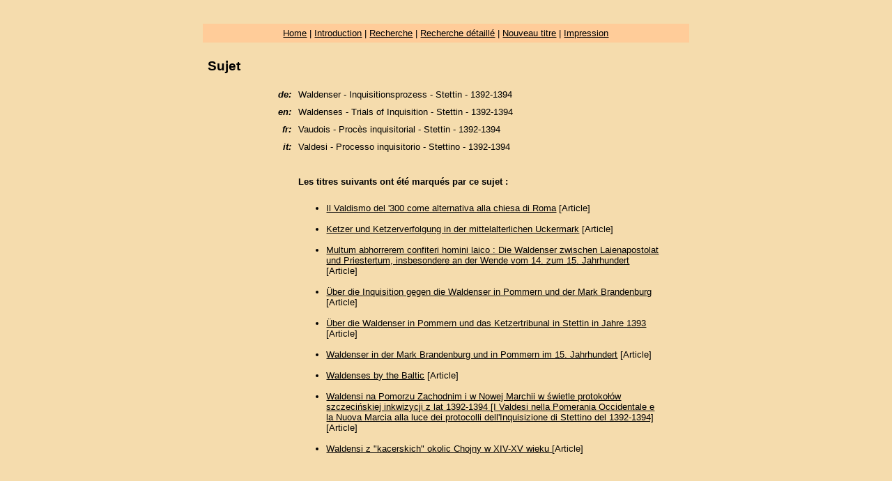

--- FILE ---
content_type: text/html; charset=UTF-8
request_url: http://bibliografia-valdese.com/thesaurus.php?lang=fr&id=1806
body_size: 5178
content:
<!DOCTYPE html>
<html lang="fr">
<head>
	<meta http-equiv="Content-Type" content="text/html; charset=UTF-8" />
    <meta name="viewport" content="width=device-width, initial-scale=1">
<title>Sujet</title>
<link href="css.css" rel="stylesheet" type="text/css">
</head>

<body>
<table width="700" border="0" cellspacing="1" cellpadding="6">
  <tr>
    <td><div align="right"><strong><em><tr bordercolor="#FFCC99" bgcolor="#FFCC99">
    <td colspan="2"><div align="center"><a href="http://www.bibliografia-valdese.com" target="_parent">Home</a> | <a href="index.php?lang=fr&id=1">Introduction</a> | <a href="search.php?lang=fr">Recherche</a> | <a href="search_detail.php?lang=fr">Recherche
          d&eacute;taill&eacute;</a> | <a href="add.php?lang=fr">Nouveau titre</a> | <a href="index.php?lang=fr&id=2">Impression</a></div></td>
  </tr></em></strong></div></td>
  </tr>
  
  <tr>
    <td><div align="left">
      <table width="100%" border="0" cellspacing="1" cellpadding="0">
        <tr>
          <td><h2>Sujet</h2>
                <table width="628" border="0" align="center" cellpadding="4" cellspacing="2">
                  <tr>
                    <td width="95"><div align="right"><em><strong>de: </strong></em></div></td>
                    <td width="519">Waldenser - Inquisitionsprozess - Stettin - 1392-1394</td>
                  </tr>
                  <tr>
                    <td><div align="right"><em><strong>en:</strong></em></div></td>
                    <td>Waldenses - Trials of Inquisition - Stettin - 1392-1394</td>
                  </tr>
                  <tr>
                    <td><div align="right"><em><strong>fr:</strong></em></div></td>
                    <td>Vaudois - Procès inquisitorial - Stettin - 1392-1394</td>
                  </tr>
                  <tr>
                    <td><div align="right"><em><strong>it:</strong></em></div></td>
                    <td>Valdesi - Processo inquisitorio - Stettino - 1392-1394</td>
                  </tr>
                  <tr>
                    <td><div align="right"></div></td>
                    <td>&nbsp;</td>
                  </tr>
                 
                 
                                         <tr>
<td><div align="right"></div></td>
                    <td><strong>Les titres suivants ont été marqués par ce sujet    :</strong></td>
                  </tr>
                  <tr>
                    <td><div align="right"></div></td>
                    <td><ul>
                       
                                                  <li> <a href="detail.php?id=7686&amp;lang=fr">Il Valdismo del '300 come alternativa alla chiesa di Roma</a> [Article]<br />
                        &nbsp;</li>
                                                    <li> <a href="detail.php?id=1608&amp;lang=fr">Ketzer und Ketzerverfolgung in der mittelalterlichen Uckermark</a> [Article]<br />
                        &nbsp;</li>
                                                    <li> <a href="detail.php?id=18271&amp;lang=fr">Multum abhorrerem confiteri homini laico : Die Waldenser zwischen Laienapostolat und Priestertum, insbesondere an der Wende vom 14. zum 15. Jahrhundert</a> [Article]<br />
                        &nbsp;</li>
                                                    <li> <a href="detail.php?id=7602&amp;lang=fr">Über die Inquisition gegen die Waldenser in Pommern und der Mark Brandenburg</a> [Article]<br />
                        &nbsp;</li>
                                                    <li> <a href="detail.php?id=15855&amp;lang=fr">Über die Waldenser in Pommern und das Ketzertribunal in Stettin in Jahre 1393</a> [Article]<br />
                        &nbsp;</li>
                                                    <li> <a href="detail.php?id=1687&amp;lang=fr">Waldenser in der Mark Brandenburg und in Pommern im 15. Jahrhundert</a> [Article]<br />
                        &nbsp;</li>
                                                    <li> <a href="detail.php?id=18654&amp;lang=fr">Waldenses by the Baltic</a> [Article]<br />
                        &nbsp;</li>
                                                    <li> <a href="detail.php?id=15856&amp;lang=fr">Waldensi na Pomorzu Zachodnim i w Nowej Marchii w świetle protokołów szczecińskiej inkwizycji z lat 1392-1394 [I Valdesi nella Pomerania Occidentale e la Nuova Marcia alla luce dei protocolli dell'Inquisizione di Stettino del 1392-1394]</a> [Article]<br />
                        &nbsp;</li>
                                                    <li> <a href="detail.php?id=12032&amp;lang=fr">Waldensi z "kacerskich" okolic Chojny w XIV-XV wieku </a> [Article]<br />
                        &nbsp;</li>
                                                 
                    </ul></td>
                  </tr>
                    
                
                </table>
            <p>&nbsp;</p></td>
        </tr>
        <tr>
          <td><div align="right">
            <!-- #BeginDate format:Ge1m -->21.12.2021  15:52<!-- #EndDate -->
            / vog </div></td>
        </tr>
      </table>
    </div></td>
  </tr>
</table></body>
</html>
